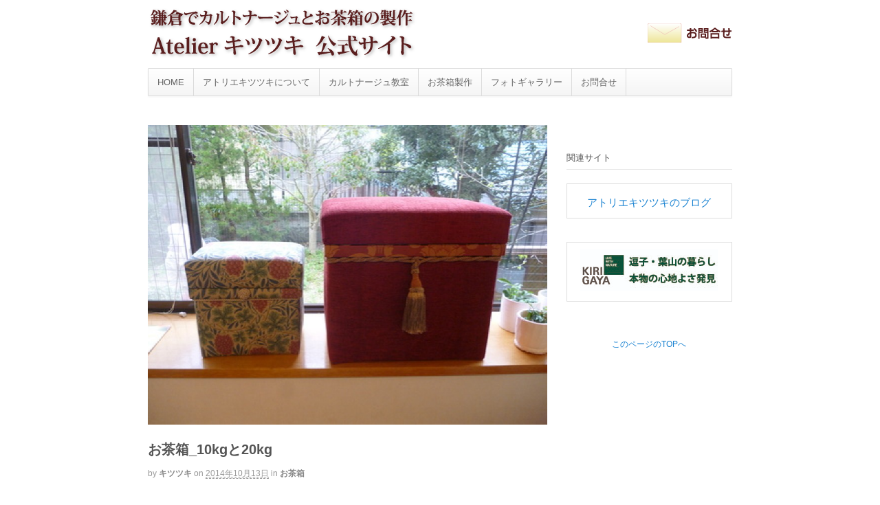

--- FILE ---
content_type: text/html; charset=UTF-8
request_url: http://kamakurakitutuki.com/articleportfolio-items/teabox_02
body_size: 6929
content:
<!DOCTYPE html>
<html lang="ja" prefix="og: http://ogp.me/ns#">
<head>
<meta charset="UTF-8" />

<meta http-equiv="Content-Type" content="text/html; charset=UTF-8" />
<link rel="pingback" href="http://kamakurakitutuki.com/xmlrpc.php" />

<!-- This site is optimized with the Yoast SEO plugin v3.4.2 - https://yoast.com/wordpress/plugins/seo/ -->
<title>お茶箱_10kgと20kg - アトリエキツツキ公式サイト</title>
<link rel="canonical" href="http://kamakurakitutuki.com/articleportfolio-items/teabox_02" />
<meta property="og:locale" content="ja_JP" />
<meta property="og:type" content="article" />
<meta property="og:title" content="お茶箱_10kgと20kg - アトリエキツツキ公式サイト" />
<meta property="og:url" content="http://kamakurakitutuki.com/articleportfolio-items/teabox_02" />
<meta property="og:site_name" content="アトリエキツツキ公式サイト" />
<!-- / Yoast SEO plugin. -->

<link rel='dns-prefetch' href='//s.w.org' />
<link rel="alternate" type="application/rss+xml" title="アトリエキツツキ公式サイト &raquo; フィード" href="http://kamakurakitutuki.com/feed" />
<link rel="alternate" type="application/rss+xml" title="アトリエキツツキ公式サイト &raquo; コメントフィード" href="http://kamakurakitutuki.com/comments/feed" />
		<script type="text/javascript">
			window._wpemojiSettings = {"baseUrl":"https:\/\/s.w.org\/images\/core\/emoji\/2\/72x72\/","ext":".png","svgUrl":"https:\/\/s.w.org\/images\/core\/emoji\/2\/svg\/","svgExt":".svg","source":{"concatemoji":"http:\/\/kamakurakitutuki.com\/wp-includes\/js\/wp-emoji-release.min.js?ver=4.6.29"}};
			!function(e,o,t){var a,n,r;function i(e){var t=o.createElement("script");t.src=e,t.type="text/javascript",o.getElementsByTagName("head")[0].appendChild(t)}for(r=Array("simple","flag","unicode8","diversity","unicode9"),t.supports={everything:!0,everythingExceptFlag:!0},n=0;n<r.length;n++)t.supports[r[n]]=function(e){var t,a,n=o.createElement("canvas"),r=n.getContext&&n.getContext("2d"),i=String.fromCharCode;if(!r||!r.fillText)return!1;switch(r.textBaseline="top",r.font="600 32px Arial",e){case"flag":return(r.fillText(i(55356,56806,55356,56826),0,0),n.toDataURL().length<3e3)?!1:(r.clearRect(0,0,n.width,n.height),r.fillText(i(55356,57331,65039,8205,55356,57096),0,0),a=n.toDataURL(),r.clearRect(0,0,n.width,n.height),r.fillText(i(55356,57331,55356,57096),0,0),a!==n.toDataURL());case"diversity":return r.fillText(i(55356,57221),0,0),a=(t=r.getImageData(16,16,1,1).data)[0]+","+t[1]+","+t[2]+","+t[3],r.fillText(i(55356,57221,55356,57343),0,0),a!=(t=r.getImageData(16,16,1,1).data)[0]+","+t[1]+","+t[2]+","+t[3];case"simple":return r.fillText(i(55357,56835),0,0),0!==r.getImageData(16,16,1,1).data[0];case"unicode8":return r.fillText(i(55356,57135),0,0),0!==r.getImageData(16,16,1,1).data[0];case"unicode9":return r.fillText(i(55358,56631),0,0),0!==r.getImageData(16,16,1,1).data[0]}return!1}(r[n]),t.supports.everything=t.supports.everything&&t.supports[r[n]],"flag"!==r[n]&&(t.supports.everythingExceptFlag=t.supports.everythingExceptFlag&&t.supports[r[n]]);t.supports.everythingExceptFlag=t.supports.everythingExceptFlag&&!t.supports.flag,t.DOMReady=!1,t.readyCallback=function(){t.DOMReady=!0},t.supports.everything||(a=function(){t.readyCallback()},o.addEventListener?(o.addEventListener("DOMContentLoaded",a,!1),e.addEventListener("load",a,!1)):(e.attachEvent("onload",a),o.attachEvent("onreadystatechange",function(){"complete"===o.readyState&&t.readyCallback()})),(a=t.source||{}).concatemoji?i(a.concatemoji):a.wpemoji&&a.twemoji&&(i(a.twemoji),i(a.wpemoji)))}(window,document,window._wpemojiSettings);
		</script>
		<style type="text/css">
img.wp-smiley,
img.emoji {
	display: inline !important;
	border: none !important;
	box-shadow: none !important;
	height: 1em !important;
	width: 1em !important;
	margin: 0 .07em !important;
	vertical-align: -0.1em !important;
	background: none !important;
	padding: 0 !important;
}
</style>
<style type="text/css">
@media only screen and (min-width: 768px) {
body.two-col-left-850 #main-sidebar-container { width: 100%; }
body.two-col-left-850 #main-sidebar-container #sidebar { width: 28.385%; }
body.two-col-left-850 #main-sidebar-container #main { width: 68.385%; }
}
</style>
<link rel='stylesheet' id='cfblbcss-css'  href='http://kamakurakitutuki.com/wp-content/plugins/cardoza-facebook-like-box/cardozafacebook.css?ver=4.6.29' type='text/css' media='all' />
<link rel='stylesheet' id='theme-stylesheet-css'  href='http://kamakurakitutuki.com/wp-content/themes/canvas/style.css?ver=5.2.0' type='text/css' media='all' />
<link rel='stylesheet' id='woo-layout-css'  href='http://kamakurakitutuki.com/wp-content/themes/canvas/css/layout.css?ver=4.6.29' type='text/css' media='all' />
<link rel='stylesheet' id='prettyPhoto-css'  href='http://kamakurakitutuki.com/wp-content/themes/canvas/includes/css/prettyPhoto.css?ver=4.6.29' type='text/css' media='all' />
<!--[if lt IE 9]>
<link href="http://kamakurakitutuki.com/wp-content/themes/canvas/css/non-responsive.css" rel="stylesheet" type="text/css" />
<style type="text/css">.col-full, #wrapper { width: 850px; max-width: 850px; } #inner-wrapper { padding: 0; } body.full-width #header, #nav-container, body.full-width #content, body.full-width #footer-widgets, body.full-width #footer { padding-left: 0; padding-right: 0; } body.fixed-mobile #top, body.fixed-mobile #header-container, body.fixed-mobile #footer-container, body.fixed-mobile #nav-container, body.fixed-mobile #footer-widgets-container { min-width: 850px; padding: 0 1em; } body.full-width #content { width: auto; padding: 0 1em;}</style>
<![endif]-->
<script type='text/javascript' src='http://kamakurakitutuki.com/wp-includes/js/jquery/jquery.js?ver=1.12.4'></script>
<script type='text/javascript' src='http://kamakurakitutuki.com/wp-includes/js/jquery/jquery-migrate.min.js?ver=1.4.1'></script>
<script type='text/javascript' src='http://kamakurakitutuki.com/wp-content/plugins/cardoza-facebook-like-box/cardozafacebook.js?ver=4.6.29'></script>
<script type='text/javascript' src='http://kamakurakitutuki.com/wp-content/themes/canvas/includes/js/third-party.js?ver=4.6.29'></script>
<script type='text/javascript' src='http://kamakurakitutuki.com/wp-content/themes/canvas/includes/js/modernizr.js?ver=2.6.2'></script>
<script type='text/javascript' src='http://kamakurakitutuki.com/wp-content/themes/canvas/includes/js/jquery.flexslider.min.js?ver=4.6.29'></script>
<script type='text/javascript' src='http://kamakurakitutuki.com/wp-content/themes/canvas/includes/js/jquery.prettyPhoto.js?ver=4.6.29'></script>
<script type='text/javascript' src='http://kamakurakitutuki.com/wp-content/themes/canvas/includes/js/portfolio.js?ver=4.6.29'></script>
<script type='text/javascript' src='http://kamakurakitutuki.com/wp-content/themes/canvas/includes/js/general.js?ver=4.6.29'></script>

<!-- Adjust the website width -->
<style type="text/css">
	.col-full, #wrapper { max-width: 850px !important; }
</style>

<link rel='https://api.w.org/' href='http://kamakurakitutuki.com/wp-json/' />
<link rel="EditURI" type="application/rsd+xml" title="RSD" href="http://kamakurakitutuki.com/xmlrpc.php?rsd" />
<link rel="wlwmanifest" type="application/wlwmanifest+xml" href="http://kamakurakitutuki.com/wp-includes/wlwmanifest.xml" /> 
<meta name="generator" content="WordPress 4.6.29" />
<link rel='shortlink' href='http://kamakurakitutuki.com/?p=269' />
<link rel="alternate" type="application/json+oembed" href="http://kamakurakitutuki.com/wp-json/oembed/1.0/embed?url=http%3A%2F%2Fkamakurakitutuki.com%2Farticleportfolio-items%2Fteabox_02" />
<link rel="alternate" type="text/xml+oembed" href="http://kamakurakitutuki.com/wp-json/oembed/1.0/embed?url=http%3A%2F%2Fkamakurakitutuki.com%2Farticleportfolio-items%2Fteabox_02&#038;format=xml" />

<!-- Theme version -->
<meta name="generator" content="Canvas 5.3.0" />
<meta name="generator" content="WooFramework 5.5.5" />

<!-- Custom CSS Styling -->
<style type="text/css">
#logo .site-title, #logo .site-description { display:none; }
body {background-repeat:no-repeat;background-position:top left;background-attachment:scroll;border-top:0px solid #000000;}
#header {background-repeat:no-repeat;background-position:left top;margin-top:0px;margin-bottom:0px;padding-top:10px;padding-bottom:10px;border:0px solid ;}
#logo .site-title a {font:bold 20px/1em "Helvetica Neue", Helvetica, sans-serif;color:#222222;}
#logo .site-description {font:300 10px/1em "Helvetica Neue", Helvetica, sans-serif;color:#999999;}
body, p { font:300 14px/1.5em "Helvetica Neue", Helvetica, sans-serif;color:#555555; }
h1 { font:bold 28px/1.2em "Helvetica Neue", Helvetica, sans-serif;color:#222222; }h2 { font:bold 24px/1.2em "Helvetica Neue", Helvetica, sans-serif;color:#222222; }h3 { font:bold 20px/1.2em "Helvetica Neue", Helvetica, sans-serif;color:#222222; }h4 { font:bold 16px/1.2em "Helvetica Neue", Helvetica, sans-serif;color:#222222; }h5 { font:bold 14px/1.2em "Helvetica Neue", Helvetica, sans-serif;color:#222222; }h6 { font:bold 12px/1.2em "Helvetica Neue", Helvetica, sans-serif;color:#222222; }
.page-title, .post .title, .page .title {font:bold 28px/1.1em "Helvetica Neue", Helvetica, sans-serif;color:#222222;}
.post .title a:link, .post .title a:visited, .page .title a:link, .page .title a:visited {color:#222222}
.post-meta { font:300 12px/1.5em "Helvetica Neue", Helvetica, sans-serif;color:#999999; }
.entry, .entry p{ font:300 15px/1.5em "Helvetica Neue", Helvetica, sans-serif;color:#555555; }
.post-more {font:300 13px/1.5em "Helvetica Neue", Helvetica, sans-serif;color:;border-top:0px solid #e6e6e6;border-bottom:0px solid #e6e6e6;}
#post-author, #connect {border-top:1px solid #e6e6e6;border-bottom:1px solid #e6e6e6;border-left:1px solid #e6e6e6;border-right:1px solid #e6e6e6;border-radius:5px;-moz-border-radius:5px;-webkit-border-radius:5px;background-color:#fafafa}
.nav-entries a, .woo-pagination { font:300 13px/1em "Helvetica Neue", Helvetica, sans-serif;color:#888; }
.woo-pagination a, .woo-pagination a:hover {color:#888!important}
.widget h3 {font:bold 14px/1.2em "Helvetica Neue", Helvetica, sans-serif;color:#555555;border-bottom:1px solid #e6e6e6;}
.widget_recent_comments li, #twitter li { border-color: #e6e6e6;}
.widget p, .widget .textwidget { font:300 13px/1.5em "Helvetica Neue", Helvetica, sans-serif;color:#555555; }
.widget {font:300 13px/1.5em "Helvetica Neue", Helvetica, sans-serif;color:#555555;border-radius:1px;-moz-border-radius:1px;-webkit-border-radius:1px;}
#tabs .inside li a, .widget_woodojo_tabs .tabbable .tab-pane li a { font:bold 12px/1.5em "Helvetica Neue", Helvetica, sans-serif;color:#555555; }
#tabs .inside li span.meta, .widget_woodojo_tabs .tabbable .tab-pane li span.meta { font:300 11px/1.5em "Helvetica Neue", Helvetica, sans-serif;color:#999999; }
#tabs ul.wooTabs li a, .widget_woodojo_tabs .tabbable .nav-tabs li a { font:300 11px/2em "Helvetica Neue", Helvetica, sans-serif;color:#999999; }
@media only screen and (min-width:768px) {
ul.nav li a, #navigation ul.rss a, #navigation .cart-contents, #navigation ul.rss { font:300 13px/1em "Helvetica Neue", Helvetica, sans-serif;color:#666666; } #navigation ul.rss li a:before { color:#666666;}
#navigation ul.nav li ul  { border: 1px solid #dbdbdb; }
#navigation ul.nav > li  { border-right: 1px solid #dbdbdb; }#navigation ul li:first-child, #navigation ul li:first-child a { border-radius:1px 0 0 1px; -moz-border-radius:1px 0 0 1px; -webkit-border-radius:1px 0 0 1px; }
#navigation {border-top:1px solid #dbdbdb;border-bottom:1px solid #dbdbdb;border-left:1px solid #dbdbdb;border-right:1px solid #dbdbdb;border-radius:1px; -moz-border-radius:1px; -webkit-border-radius:1px;}
#top ul.nav li a { font:300 12px/1.6em "Helvetica Neue", Helvetica, sans-serif;color:#ddd; }
}
#footer, #footer p { font:300 13px/1.4em "Helvetica Neue", Helvetica, sans-serif;color:#999999; }
#footer {border-top:1px solid #dbdbdb;border-bottom:0px solid ;border-left:0px solid ;border-right:0px solid ;border-radius:1px; -moz-border-radius:1px; -webkit-border-radius:1px;}
.magazine #loopedSlider .content h2.title a { font:bold 24px/1em Arial, sans-serif;color:#ffffff; }
.magazine #loopedSlider .content .excerpt p { font:300 13px/1.5em Arial, sans-serif;color:#cccccc; }
.magazine .block .post .title, .magazine .block .post .title a { font:bold 18px/1.2em "Helvetica Neue", Helvetica, sans-serif;color:#222222; }
.business #loopedSlider .content h2 { font:bold 24px/1em Arial, sans-serif;color:#ffffff; }
.business #loopedSlider .content h2.title a { font:bold 24px/1em Arial, sans-serif;color:#ffffff; }
#wrapper .business #loopedSlider .content p { font:300 13px/1.5em Arial, sans-serif;color:#cccccc; }
.archive_header { font:bold 18px/1em Arial, sans-serif;color:#222222; }
.archive_header {border-bottom:1px solid #e6e6e6;}
.archive_header .catrss { display:none; }
</style>
<!-- Options Panel Custom CSS -->
<style type="text/css">
#sidebar { max-width: 250px !important; }

#main h1{border-bottom: 3px solid #d9d9d9; margin-bottom:12px; margin-right:0px; }
.archive_header{border-bottom: 3px solid #d9d9d9; margin-bottom:12px;}

#main h1{
font:bold 20px/160% "メイリオ","Meiryo",arial,"ヒラギノ角ゴ Pro W3","Hiragino Kaku Gothic Pro",Osaka,"ＭＳ Ｐゴシック","MS PGothic",Sans-Serif;color:#1a1a1a; 
}
#main h2{
font:bold 20px/160% "メイリオ","Meiryo",arial,"ヒラギノ角ゴ Pro W3","Hiragino Kaku Gothic Pro",Osaka,"ＭＳ Ｐゴシック","MS PGothic",Sans-Serif;color:#555555; 
}
#main p { font:normal 16px/1.5em "メイリオ","Meiryo",arial,"ヒラギノ角ゴ Pro W3","Hiragino Kaku Gothic Pro",Osaka,"ＭＳ Ｐゴシック","MS PGothic",Sans-Serif;color:#555555; }

#sidebar p { font:normal 16px/1.5em "メイリオ","Meiryo",arial,"ヒラギノ角ゴ Pro W3","Hiragino Kaku Gothic Pro",Osaka,"ＭＳ Ｐゴシック","MS PGothic",Sans-Serif;color:#555555; }

#main  a{
font-family: "メイリオ","Meiryo",arial,"ヒラギノ角ゴ Pro W3","Hiragino Kaku Gothic Pro",Osaka,"ＭＳ Ｐゴシック","MS PGothic",Sans-Serif; 
}

img {
border:none  !important;
background:none  !important;
}

.post-more { display: none; }
.nocomments{ display: none; }
.tml-action-links{ display: none; }
.uam_login_options{ display: none; }

.checkbox_label{ display: none; }
.checkbox{ display: none; }

#fbComments p{ display: none; }
#comments h5{ display: none; }

.content{ display: none; }
.date time published{ display: none; }
.post-utility{ display: none; }

#woo_tabs-2 #tabs .wooTabs { display: none; }
#woo_tabs-2 #tab-latest li a{
color: #777777;
font-family: "メイリオ","Meiryo",arial,"ヒラギノ角ゴ Pro W3","Hiragino Kaku Gothic Pro",Osaka,"ＭＳ Ｐゴシック","MS PGothic",Sans-Serif;}

.business #loopedSlider a.flex-prev { position:absolute; top:0%; left:0px; opacity:0.8;}
.business #loopedSlider a.flex-next { position:absolute; top:0%; right:0px;opacity:0.8;}
.business #loopedSlider a.flex-prev { display: none; }
.business #loopedSlider a.flex-next { display: none; }

.komidashi{border-left:10px solid #5a1e1e;border-bottom:1px solid #5a1e1e;border-top:1px solid #5a1e1e;border-right:1px solid #5a1e1e;padding:8px 0px 6px 10px;margin-bottom:16px;}

#topad a:hover img {
	filter:alpha(opacity=50);
	-moz-opacity: 0.5;
	opacity: 0.5;
}

#content a:hover img {
	filter:alpha(opacity=70);
	-moz-opacity: 0.7;
	opacity: 0.7;
}

#fblbx h3{ display: none; }

</style>


<!-- Woo Shortcodes CSS -->
<link href="http://kamakurakitutuki.com/wp-content/themes/canvas/functions/css/shortcodes.css" rel="stylesheet" type="text/css" />

<!-- Custom Stylesheet -->
<link href="http://kamakurakitutuki.com/wp-content/themes/canvas/custom.css" rel="stylesheet" type="text/css" />

<!-- Always force latest IE rendering engine (even in intranet) & Chrome Frame -->
<meta http-equiv="X-UA-Compatible" content="IE=edge,chrome=1" />

<!--  Mobile viewport scale -->
<meta content="initial-scale=1.0, maximum-scale=1.0, user-scalable=yes" name="viewport"/>
</head>
<body class="single single-portfolio postid-269 chrome alt-style-default portfolio-component two-col-left width-850 two-col-left-850">
<div id="wrapper">

	<div id="inner-wrapper">

	<h3 class="nav-toggle icon"><a href="#navigation">Navigation</a></h3>

	<header id="header" class="col-full">

		<div id="logo">
<a href="http://kamakurakitutuki.com/" title="鎌倉でカルトナージュとお茶箱の製作教室を開いています。"><img src="http://kamakurakitutuki.com/wp-content/uploads/2014/10/header.png" alt="アトリエキツツキ公式サイト" /></a>
<span class="site-title"><a href="http://kamakurakitutuki.com/">アトリエキツツキ公式サイト</a></span>
<span class="site-description">鎌倉でカルトナージュとお茶箱の製作教室を開いています。</span>
</div>
        <div id="topad">
							<a href="http://kamakurakitutuki.com/contact"><img src="http://kamakurakitutuki.com/wp-content/uploads/2014/03/contact.png" /></a>
					</div><!-- /#topad -->

	</header>
	<nav id="navigation" class="col-full" role="navigation">

	<section class="menus">

	
	<a href="http://kamakurakitutuki.com" class="nav-home"><span>Home</span></a>

	<h3>＜サイトメニュー＞</h3><ul id="main-nav" class="nav fl"><li id="menu-item-8" class="menu-item menu-item-type-post_type menu-item-object-page menu-item-8"><a href="http://kamakurakitutuki.com/">HOME</a></li>
<li id="menu-item-43" class="menu-item menu-item-type-post_type menu-item-object-page menu-item-43"><a href="http://kamakurakitutuki.com/profile">アトリエキツツキについて</a></li>
<li id="menu-item-40" class="menu-item menu-item-type-post_type menu-item-object-page menu-item-40"><a href="http://kamakurakitutuki.com/school">カルトナージュ教室</a></li>
<li id="menu-item-41" class="menu-item menu-item-type-post_type menu-item-object-page menu-item-41"><a href="http://kamakurakitutuki.com/lesson">お茶箱製作</a></li>
<li id="menu-item-42" class="menu-item menu-item-type-post_type menu-item-object-page menu-item-42"><a href="http://kamakurakitutuki.com/photogallery">フォトギャラリー</a></li>
<li id="menu-item-44" class="menu-item menu-item-type-post_type menu-item-object-page menu-item-44"><a href="http://kamakurakitutuki.com/contact">お問合せ</a></li>
</ul>	</section><!-- /.menus -->

	<a href="#top" class="nav-close"><span>Return to Content</span></a>

</nav>
       
    <!-- #content Starts -->
	    <div id="content" class="col-full">
    
    	<div id="main-sidebar-container">    

            <!-- #main Starts -->
                        <section id="main">                       
<div id="post-gallery" class="portfolio-img"><a title="お茶箱_10kgと20kg" href="http://kamakurakitutuki.com/wp-content/uploads/2014/10/teabox_02.jpg" rel="lightbox"><img src="http://kamakurakitutuki.com/wp-content/themes/canvas/functions/thumb.php?src=wp-content/uploads/2014/10/teabox_02.jpg&#038;w=800&#038;h=0&#038;zc=1&#038;q=90&#038;a=c" alt="" class="woo-image portfolio-img"  width="800"  /></a></div><!--/#post-gallery .portfolio-img-->
	<div id="post-269" class="post-269 portfolio type-portfolio status-publish hentry portfolio-gallery-teabox">
		<h2>お茶箱_10kgと20kg</h2>
		<div class="post-meta"><div class="post-meta"><span class="small">By</span> <span class="author vcard"><span class="fn"><a href="http://kamakurakitutuki.com/articleauthor/kitutukicompass" title="キツツキ の投稿" rel="author">キツツキ</a></span></span> <span class="small">on</span> <abbr class="date time published" title="2014-10-13T16:01:31+0900">2014年10月13日</abbr>  <span class="small">in</span> <a href="http://kamakurakitutuki.com/articleportfolio-gallery/teabox">お茶箱</a></div>
</div>
    	<section class="entry">	
    	<iframe src="http://www.facebook.com/plugins/like.php?href=http%3A%2F%2Fkamakurakitutuki.com%2Farticleportfolio-items%2Fteabox_02&amp;layout=standard&amp;show_faces=true&amp;width=450&amp;action=like&amp;colorscheme=light" scrolling="no" frameborder="0" allowTransparency="true" style="border:none; overflow:hidden; width:450px; height:60px;"></iframe>		<div id="extras">
</div><!--/#extras-->
   		</section><!--/.entry-->
   	</div><!--/#post-->
     
            </section><!-- /#main -->
                
            <aside id="sidebar">
<div id="text-2" class="widget widget_text">			<div class="textwidget"><br />
<br />
関連サイト
<hr />
<div class="aligncenter" style="border:1px solid #dddddd; padding-left:0px; padding-right:0px; padding-top:0px; padding-bottom:0px;"><br /><p style="font-size:15px; line-height:1.0;"><a href="http://kamakuraca.exblog.jp/" target="_blank">アトリエキツツキのブログ</a></p></div>
<br />
<div class="aligncenter" style="border:1px solid #dddddd; padding-left:0px; padding-right:0px; padding-top:10px; padding-bottom:0px;"><a target="_blank" href="http://www.kirigaya.jp"><img src="http://cheercheermio.com/wp-content/uploads/2014/04/kirigaya.jpg" alt="kirigaya" width="200" height="60" class="aligncenter size-full wp-image-409" /></a></div>
<br />
<br />
<p style="font-size:12px;" class="aligncenter"><a href="#" target="_self">このページのTOPへ</a></p></div>
		</div></aside><!-- /#sidebar -->

		</div><!-- /#main-sidebar-container -->         

		
    </div><!-- /#content -->
	
	<footer id="footer" class="col-full">

		
		<div id="copyright" class="col-left">
			<p><p>© アトリエキツツキ公式サイト All Rights Reserved.</p></p>		</div>

		<div id="credit" class="col-right">
			<p><p></p></p>		</div>

	</footer>

	
	</div><!-- /#inner-wrapper -->

</div><!-- /#wrapper -->

<div class="fix"></div><!--/.fix-->

<script type="text/javascript">

  var _gaq = _gaq || [];
  _gaq.push(['_setAccount', 'UA-41334715-9']);
  _gaq.push(['_trackPageview']);

  (function() {
    var ga = document.createElement('script'); ga.type = 'text/javascript'; ga.async = true;
    ga.src = ('https:' == document.location.protocol ? 'https://ssl' : 'http://www') + '.google-analytics.com/ga.js';
    var s = document.getElementsByTagName('script')[0]; s.parentNode.insertBefore(ga, s);
  })();

</script>
<script type='text/javascript' src='http://kamakurakitutuki.com/wp-includes/js/comment-reply.min.js?ver=4.6.29'></script>
<script type='text/javascript' src='http://kamakurakitutuki.com/wp-includes/js/wp-embed.min.js?ver=4.6.29'></script>
</body>
</html>

--- FILE ---
content_type: application/javascript
request_url: http://kamakurakitutuki.com/wp-content/themes/canvas/includes/js/portfolio.js?ver=4.6.29
body_size: 922
content:
jQuery(document).ready(function($){

/*-----------------------------------------------------------------------------------*/
/* PrettyPhoto (lightbox) */
/*-----------------------------------------------------------------------------------*/

	if ( jQuery(window).innerWidth() > 768 ) {
		$("a[rel^='lightbox']").prettyPhoto({social_tools: false});
	}

/*-----------------------------------------------------------------------------------*/
/* Portfolio thumbnail hover effect */
/*-----------------------------------------------------------------------------------*/

	jQuery('#portfolio img').mouseover(function() {
		jQuery(this).stop().fadeTo(300, 0.5);
	});
	jQuery('#portfolio img').mouseout(function() {
		jQuery(this).stop().fadeTo(400, 1.0);
	});

/*-----------------------------------------------------------------------------------*/
/* Portfolio tag toggle on page load, based on hash in URL */
/*-----------------------------------------------------------------------------------*/

	if ( jQuery( '.port-cat a' ).length ) {
		var currentHash = '';
		currentHash = window.location.hash;
		
		// If we have a hash, begin the logic.
		if ( currentHash != '' ) {
			currentHash = currentHash.replace( '#', '' );
			
			if ( jQuery( '#portfolio .' + currentHash ).length ) {
			
				// Select the appropriate item in the category menu.
				jQuery( '.port-cat a.current' ).removeClass( 'current' );
				jQuery( '.port-cat a[rel="' + currentHash + '"]' ).addClass( 'current' );
				
				// Show only the items we want to show.
				jQuery( '#portfolio .post' ).hide();
				jQuery( '#portfolio .' + currentHash ).fadeIn( 400 );
			
			}
		}

	}

/*-----------------------------------------------------------------------------------*/
/* Portfolio tag sorting */
/*-----------------------------------------------------------------------------------*/
								
	jQuery( '.port-cat a' ).click( function( evt ) {
		var clicked_cat = jQuery(this).attr( 'rel' );
		
		jQuery( '.port-cat a.current' ).removeClass( 'current' );
		jQuery( this ).addClass( 'current' );
		
		if(clicked_cat == 'all'){
			jQuery( '#portfolio .post' ).hide().fadeIn( 200 );
		} else {
			jQuery( '#portfolio .post' ).hide();
			jQuery( '#portfolio .' + clicked_cat ).fadeIn( 400 );
		 }
		//eq_heights();
		evt.preventDefault();
	})												
});

jQuery( window ).load( function ( $ ) {
	// Thanks @johnturner, I owe you a beer!
	var postMaxHeight = 0;
	jQuery( '#portfolio .post' ).each(function (i) {
		var elHeight = jQuery( this ).outerHeight();
		if( parseInt( elHeight ) > postMaxHeight ) {
			postMaxHeight = parseInt( elHeight );
		}
	});
	jQuery( '#portfolio .post' ).each( function (i) {
		jQuery( this ).css( 'height', postMaxHeight + 'px' );
	});
});